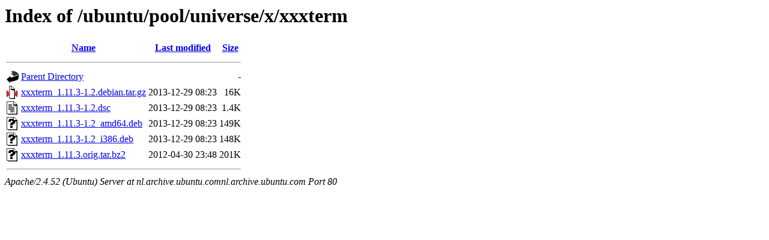

--- FILE ---
content_type: text/html;charset=UTF-8
request_url: http://nl.archive.ubuntu.comnl.archive.ubuntu.com/ubuntu/pool/universe/x/xxxterm/
body_size: 583
content:
<!DOCTYPE HTML PUBLIC "-//W3C//DTD HTML 3.2 Final//EN">
<html>
 <head>
  <title>Index of /ubuntu/pool/universe/x/xxxterm</title>
 </head>
 <body>
<h1>Index of /ubuntu/pool/universe/x/xxxterm</h1>
  <table>
   <tr><th valign="top"><img src="/icons/blank.gif" alt="[ICO]"></th><th><a href="?C=N;O=D">Name</a></th><th><a href="?C=M;O=A">Last modified</a></th><th><a href="?C=S;O=A">Size</a></th></tr>
   <tr><th colspan="4"><hr></th></tr>
<tr><td valign="top"><img src="/icons/back.gif" alt="[PARENTDIR]"></td><td><a href="/ubuntu/pool/universe/x/">Parent Directory</a></td><td>&nbsp;</td><td align="right">  - </td></tr>
<tr><td valign="top"><img src="/icons/compressed.gif" alt="[   ]"></td><td><a href="xxxterm_1.11.3-1.2.debian.tar.gz">xxxterm_1.11.3-1.2.debian.tar.gz</a></td><td align="right">2013-12-29 08:23  </td><td align="right"> 16K</td></tr>
<tr><td valign="top"><img src="/icons/text.gif" alt="[TXT]"></td><td><a href="xxxterm_1.11.3-1.2.dsc">xxxterm_1.11.3-1.2.dsc</a></td><td align="right">2013-12-29 08:23  </td><td align="right">1.4K</td></tr>
<tr><td valign="top"><img src="/icons/unknown.gif" alt="[   ]"></td><td><a href="xxxterm_1.11.3-1.2_amd64.deb">xxxterm_1.11.3-1.2_amd64.deb</a></td><td align="right">2013-12-29 08:23  </td><td align="right">149K</td></tr>
<tr><td valign="top"><img src="/icons/unknown.gif" alt="[   ]"></td><td><a href="xxxterm_1.11.3-1.2_i386.deb">xxxterm_1.11.3-1.2_i386.deb</a></td><td align="right">2013-12-29 08:23  </td><td align="right">148K</td></tr>
<tr><td valign="top"><img src="/icons/unknown.gif" alt="[   ]"></td><td><a href="xxxterm_1.11.3.orig.tar.bz2">xxxterm_1.11.3.orig.tar.bz2</a></td><td align="right">2012-04-30 23:48  </td><td align="right">201K</td></tr>
   <tr><th colspan="4"><hr></th></tr>
</table>
<address>Apache/2.4.52 (Ubuntu) Server at nl.archive.ubuntu.comnl.archive.ubuntu.com Port 80</address>
</body></html>
